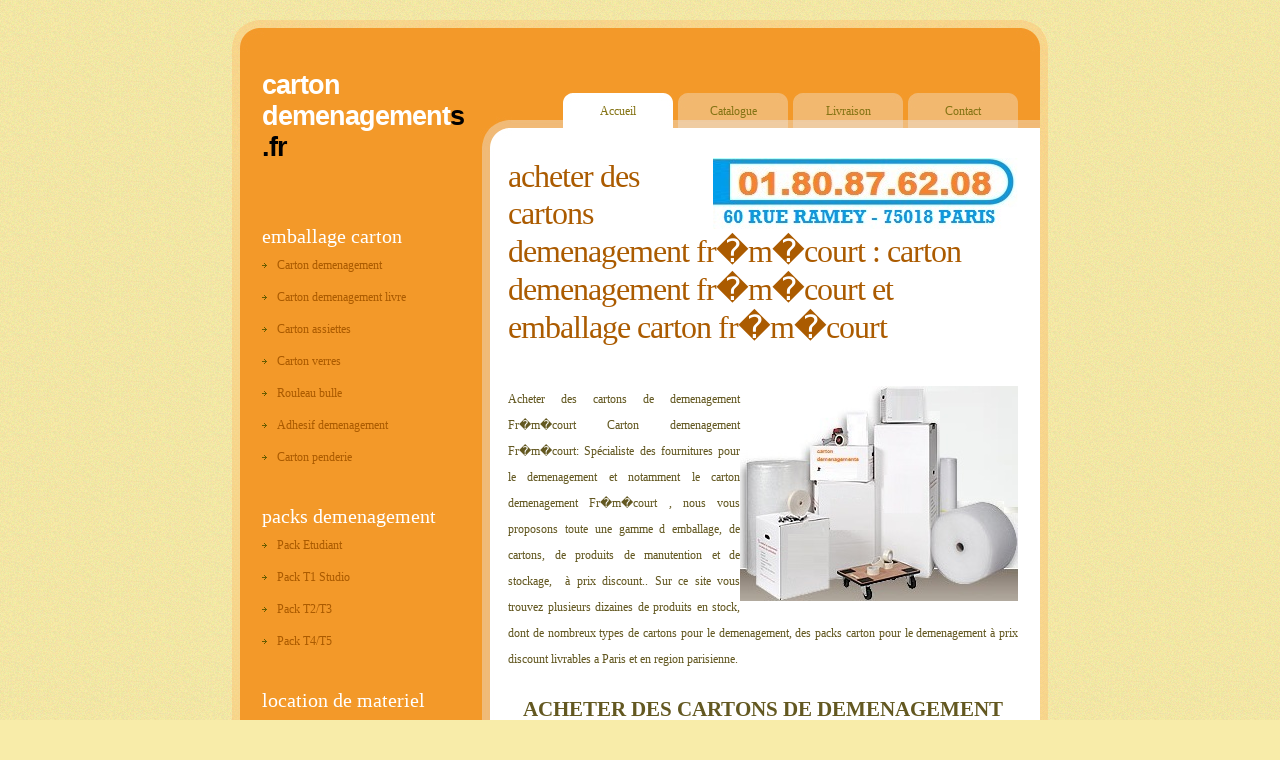

--- FILE ---
content_type: text/html
request_url: http://cartondemenagements.fr/Fremecourt.html
body_size: 2361
content:
<!DOCTYPE html PUBLIC "-//W3C//DTD XHTML 1.0 Strict//EN" "http://www.w3.org/TR/xhtml1/DTD/xhtml1-strict.dtd">
<head>
<meta http-equiv="content-type" content="text/html; charset=utf-8" />
<title>carton demenagement Fr�m�court et emballage carton Fr�m�court : acheter des cartons de demenagement Fr�m�court</title>
<META NAME="TITLE" CONTENT="carton demenagement et emballage carton">
<META NAME="DESCRIPTION" CONTENT="Carton demenagement %COLON1%, emballage carton Fr�m�court et location camion demenagement. Nous proposons une gamme complete d emballage carton Fr�m�court et de carton demenagement Fr�m�court a prix carton discount.">
<META NAME="KEYWORDS" CONTENT="carton demenagement, emballage carton, carton demenagement Fr�m�court, emballage carton Fr�m�court, acheter des cartons de demenagement, acheter des cartons demenagement, carton emballage, boite en carton, location chariot, location diable, camion demenagement">
<META NAME="SUBJECT" CONTENT="carton demenagement, emballage carton">
<META NAME="CATEGORY" CONTENT="carton demenagement">
<META NAME="AUTHOR" CONTENT="carton demenagement">
<META NAME="REPLY-TO" CONTENT="contact@cartondemenagements.fr">
<META NAME="REVISIT-AFTER" CONTENT="7 DAYS">
<META NAME="LANGUAGE" CONTENT="FR">
<META NAME="COPYRIGHT" CONTENT="carton demenagement & emballage demenagement :  aqua demenagement Fr�m�court">
<META NAME="ROBOTS" CONTENT="Index, follow">
<link href="default.css" rel="stylesheet" type="text/css" />
<style type="text/css">
.style4 {
	margin-left: 0px;
}
.style5 {
	font-size: medium;
	margin-top: 0;
	font-family: Arial, Helvetica, sans-serif;
}
.style6 {
	color: #AB5B00;
}
.style7 {
	color: #AB5B00;
	background-repeat: no-repeat;
	background-position: left 50%;
}
.style8 {
	font-size: 23px;
	color: #AB5B00;
	text-transform: lowercase;
}
.style9 {
	font-size: 16pt;
	text-align: center;
}
.style10 {
	text-align: center;
}
.style11 {
	padding-bottom: 20px;
	text-align: right;
}
</style>
</head>
<body>

<div id="wrapper">
<!-- start header -->
<div id="header">
	<div id="logo" style="width: 183px; height: 123px">
		<h1 style="height: 138px" class="style5"><strong><a href="index.html" title="carton demenagement">carton demenagement</a>s<br>.fr
		</strong></h1>
		<h1 style="height: 43px" class="style5"></h1>
	</div>
	<div id="menu" class="style4">
		<ul>
			<li class="active"><a href="index.html" title="carton demenagement">Accueil</a></li>
			<li><a href="carton_demenagement.html" title="carton discount">Catalogue</a></li>
			<li><a href="livraison_carton.html" title="livraison carton">Livraison</a></li>
			<li><a href="demenagement_contact.html" title="demenagement paris">Contact</a></li>
		</ul>
	</div>
</div>
<!-- end header -->
</div>

<!-- start page -->
<div id="page">
<div class="bgtop">
	<!-- start content -->
	<div id="content">
		<div class="post">
			<h1 class="title" style="font-size: xx-large"><img title="carton demenagement" src="images/carton_demenagement.jpg"/ align="right"> 
			Acheter des cartons demenagement Fr�m�court :
			CARTON DEMENAGEMENT Fr�m�court et EMBALLAGE CARTON Fr�m�court</h1>&nbsp;<div class="entry">
				<p>
				<img title="carton demenagement Fr�m�court" src="images/p10.jpg" width="278" height="215" align="right">Acheter 
				des cartons de demenagement Fr�m�court Carton 
				demenagement Fr�m�court: Spécialiste des fournitures pour le demenagement et notamment 
				le carton demenagement Fr�m�court , nous vous proposons toute une gamme d emballage, de 
				cartons, de produits de manutention et de stockage,&nbsp; à prix discount..
				Sur ce site vous trouvez plusieurs dizaines de produits en 
				stock, dont de nombreux types de cartons pour le demenagement, 
				des packs carton pour le demenagement à prix discount livrables 
				a Paris et en region parisienne.
</p>
				<p class="style9"><strong>ACHETER DES CARTONS DE DEMENAGEMENT Fr�m�court A PARTIR DE 
				<br><a href="carton_demenagement_livre.html" title="carton demenagement"><img title="emballage carton" src="images/carton_un_euro.jpg" width="117" height="115"></a></strong></p>
				<p class="style8">location de camion demenagement avec chauffeur</p>
				<p class="style10">
				<a href="location_camion.html" title="emballage carton"><img title="emballage carton Fr�m�court" src="images/camion_demenagement.gif" width="314" height="185" /></a></p>
</div>
		</div>
			</div>
	<!-- end content -->
	<!-- start sidebar -->
	<div id="sidebar">
		<ul>
			<li>
				<h2>Emballage carton</h2>
				<ul>
					<li class="style6"><a href="carton_demenagement_standard.html" title="carton demenagement">Carton demenagement</a></li>
					<li class="style6"><a href="carton_demenagement_livre.html" title="carton demenagement livre">Carton demenagement livre</a></li>
					<li><a href="carton_assietes.html" title="carton demenagement assietes">Carton assiettes</a></li>
					<li><a href="carton_verres.html" title="carton demenagement verres">Carton verres</a></li>
					<li><a href="carton_bulle.html" title="bulle demenagement">Rouleau bulle</a></li>
					<li><a href="carton_adhesif.html" title="adhesif demenagement"><span class="style7">Adhesif demenagement</span></a></li>
					<li><a href="carton_penderie.html" title="carton penderie">Carton penderie</a></li>

				</ul>
			</li>
			<li>
				<h2>Packs demenagement</h2>
				<ul>
					<li><a href="packdemenagement.html" title="pack carton demenagement">Pack Etudiant</a></li>
					<li><a href="kitdemenagementt1.html" title="carton demenagement T1">Pack T1 Studio</a></li>
					<li><a href="packdemenagementt2.html" title="carton demenagement T2">Pack T2/T3</a></li>
					<li><a href="packdemenagementt4.html" title="carton demenaement T4">Pack T4/T5</a></li>
					
				</ul>
			</li>
			<li>
				<h2>location de materiel</h2>
				<ul>
					<li><a href="location_chariot.html" title="location chariot">location Chariot</a></li>
					<li><a href="location_diable.html" title="location diable">location diable</a></li>
					<li><a href="location_bac_demenagement.html" title="location bac demenagement">location Bac demenagement</a></li>
					<li><a href="location_camion.html" title="location camion demenagement">location camion</a></li>
				</ul>
			</li>
		</ul>
	</div>
	<!-- end sidebar -->
	<div style="clear: both;">acheter des cartons pour déménager - carton demenagement - carton pour demenagement - cartons de déménagement - acheter cartons déménagement - acheter cartons de demenagement - acheter des cartons de demenagement - cartons déménagement</div>
</div>
</div>

<!-- end page -->
<!-- start footer -->
<div id="footer">
	<p id="legal">(c) 2010 <a href="index.html" title="carton demenagement">CARTON DEMENAGEMENT</a> S.fr. Tous droits reserves.</p>
</div>
<!-- end footer -->
<script>
  (function(i,s,o,g,r,a,m){i['GoogleAnalyticsObject']=r;i[r]=i[r]||function(){
  (i[r].q=i[r].q||[]).push(arguments)},i[r].l=1*new Date();a=s.createElement(o),
  m=s.getElementsByTagName(o)[0];a.async=1;a.src=g;m.parentNode.insertBefore(a,m)
  })(window,document,'script','//www.google-analytics.com/analytics.js','ga');

  ga('create', 'UA-52361465-1', 'auto');
  ga('send', 'pageview');

</script>
</body>
</html>


--- FILE ---
content_type: text/css
request_url: http://cartondemenagements.fr/default.css
body_size: 1371
content:
/*
Design by Free CSS Templates
http://www.freecsstemplates.org
Released for free under a Creative Commons Attribution 2.5 License
*/

body {
	margin-top: 20px;
	padding: 0;
	background: #F8ECA9 url(images/img01.gif) repeat;
	font-family: Georgia, "Times New Roman", Times, serif;
	font-size: 12px;
	color: #635821;
}

h1, h2, h3 {
	margin: 0;
	padding: 0;
	text-transform: lowercase;
	font-family: Georgia, "Times New Roman", Times, serif;
	font-weight: normal;
	color: #5E510E;
}

h1 {
	letter-spacing: -1px;
	font-size: 20px;
}

h2 {
	font-size: 23px;
}

p, ul, ol {
	margin: 0 0 2em 0;
	text-align: justify;
	line-height: 26px;
}

a:link {
	color: #AB5B00;
}

a:hover, a:active {
	text-decoration: none;
	color: #AB5B00;
}

a:visited {
	color: #AB5B00;
}

img {
	border: none;
}

img.left {
	float: left;
	margin: 7px 15px 0 0;
}

img.right {
	float: right;
	margin: 7px 0 0 15px;
}

/* Form */

form {
	margin: 0;
	padding: 0;
}

fieldset {
	margin: 0;
	padding: 0;
	border: none;
}

legend {
	display: none;
}

input, textarea, select {
	font-family: "Trebuchet MS", Arial, Helvetica, sans-serif;
	font-size: 13px;
	color: #333333;
}

#wrapper {
}

/* Header */

#header {
	width: 816px;
	height: 108px;
	background: url(images/img02.jpg) no-repeat left top;
	margin: 0 auto;
	padding: 0;
}

#logo {
	float: left;
	margin-left: 30px;
	padding-top: 50px;
}

#logo h1, #logo h2 {
	margin: 0;
	padding: 0;
}

#logo h1 {
	font-size: 27px;
	color: #000000;
}

#logo h1 a {
	color: #FFFFFF;
}

#logo h2 {
	text-transform: uppercase;
	font-family: Arial, Helvetica, sans-serif;
	font-size: 10px;
	color: #F2B870;
}

#logo a {
	text-decoration: none;
	color: #F2B870;
}

/* Menu */

#menu {
	float: right;
}

#menu ul {
	margin: 0;
	padding: 73px 30px 0 0;
	list-style: none;
}

#menu li {
	display: inline;
}

#menu a {
	display: block;
	float: left;
	width: 110px;
	height: 30px;
	margin-left: 5px;
	padding-top: 5px;
	background: url(images/img07.jpg) no-repeat;
	text-decoration: none;
	text-align: center;
	font-family: Georgia, "Times New Roman", Times, serif;
	font-size: 12px;
	color: #857415;
}

#menu a:hover {
	background: url(images/img06.jpg) no-repeat;
	text-decoration: underline;
}

#menu .active a {
	background: url(images/img06.jpg) no-repeat;
}

/* Page */

#page {
	width: 816px;
	margin: 0 auto;
	background: url(images/img04.jpg) repeat-y left top;
}

#page .bgtop {
	background: url(images/img03.jpg) no-repeat left top;
}

/* Content */

#content {
	float: right;
	width: 510px;
	padding: 30px 30px 0px 0px;
}

/* Post */

.post {
	padding-bottom: 20px;
}

.post .title {
	margin-bottom: 20px;
	padding-bottom: 5px;
	color: #AB5B00;
}

.post .entry {
}

.post .meta {
	margin: 0;
	padding: 0px 0 30px 0;
}

.post .meta p {
	margin: 0;
	line-height: normal;
}

.post .meta .byline {
	float: left;
	color: #0000FF;
}

.post .meta .links {
	float: left;
}

.post .meta .more {
	width: 185px;
	height: 35px;
	padding: 5px 0px 5px 0px;
	text-transform: uppercase;
	text-decoration: none;
	font-size: 11px;
}

.post .meta .comments {
	padding: 5px 0px 5px 0px;
	text-transform: uppercase;
	text-decoration: none;
	font-size: 11px;
}

.post .meta b {
	display: none;
}

/* Sidebar */

#sidebar {
	float: left;
	width: 200px;
	padding: 30px 0px 0px 30px;
}

#sidebar ul {
	margin: 0;
	padding: 0;
	list-style: none;
}

#sidebar li {
	margin-bottom: 30px;
}

#sidebar li ul {
}

#sidebar li li {
	margin: 0;
	padding: 3px 0;
}

#sidebar li li a {
	margin: 0;
	padding-left: 15px;
	background: url(images/img08.gif) no-repeat left 50%;
}

#sidebar h2 {
	margin: 0;
	padding: 0;
	font-size: 20px;
	font-weight: normal;
	color: #FFFFFF;
}

#sidebar a {
	text-decoration: none;
}

/* Search */

#search {
}

#search h2 {
	margin-bottom: 20px;
}

#s {
	width: 110px;
	margin-right: 5px;
	padding: 3px;
	border: 1px solid #F0F0F0;
}

#x {
}

/* Boxes */

.box1 {
	padding: 20px;
	background: url(images/img05.gif) no-repeat;
}

.box2 {
	color: #BABABA;
}

.box2 h2 {
	margin-bottom: 15px;
	background: url(images/img10.gif) repeat-x left bottom;
	font-size: 16px;
	color: #FFFFFF;
}

.box2 ul {
	margin: 0;
	padding: 0;
	list-style: none;
}

.box2 a:link, .box2 a:hover, .box2 a:active, .box2 a:visited  {
	color: #EDEDED;
}

/* Footer */

#footer {
	width: 816px;
	height: 80px;
	min-height: 65px;
	background: url(images/img05.jpg) no-repeat left top;
	margin: 0 auto;
	padding: 15px 0 0 0;
	font-family: Georgia, "Times New Roman", Times, serif;
}

html>body #footer {
	height: auto;
}

#legal {
	clear: both;
	padding-top: 20px;
	padding-right: 30px;
	text-align: right;
	font-size: 10px;
	color: #5E510E;
}

#legal a {
	font-weight: bold;
	color: #FFFFFF;
}


--- FILE ---
content_type: text/plain
request_url: https://www.google-analytics.com/j/collect?v=1&_v=j102&a=78947026&t=pageview&_s=1&dl=http%3A%2F%2Fcartondemenagements.fr%2FFremecourt.html&ul=en-us%40posix&dt=carton%20demenagement%20Fr%EF%BF%BDm%EF%BF%BDcourt%20et%20emballage%20carton%20Fr%EF%BF%BDm%EF%BF%BDcourt%20%3A%20acheter%20des%20cartons%20de%20demenagement%20Fr%EF%BF%BDm%EF%BF%BDcourt&sr=1280x720&vp=1280x720&_u=IEBAAEABAAAAACAAI~&jid=1220564053&gjid=1151007249&cid=49285787.1767054052&tid=UA-52361465-1&_gid=1855111318.1767054052&_r=1&_slc=1&z=1582655568
body_size: -287
content:
2,cG-XLWP1HTDN9